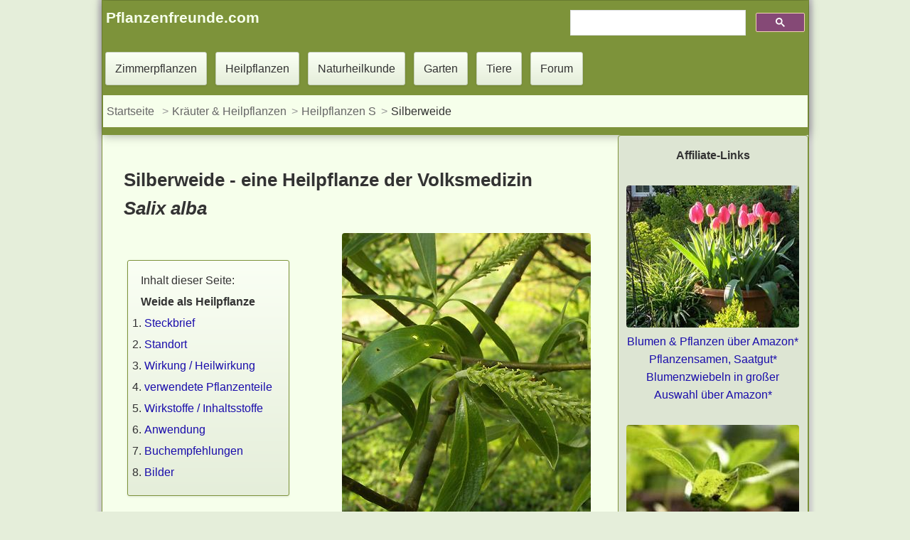

--- FILE ---
content_type: text/html
request_url: https://www.pflanzenfreunde.com/heilpflanzen/silberweide.htm
body_size: 6646
content:
<!DOCTYPE html><html lang="de"><head><meta content="text/html; charset=utf-8" http-equiv="Content-Type"><script>
  var _paq = window._paq = window._paq || [];
  /* tracker methods like "setCustomDimension" should be called before "trackPageView" */
  _paq.push(["disableCookies"]);
  _paq.push(['trackPageView']);
  _paq.push(['enableLinkTracking']);
  (function() {
    var u="//www.pflanzenfreunde.com/analyse/";
    _paq.push(['setTrackerUrl', u+'matomo.php']);
    _paq.push(['setSiteId', '1']);
    var d=document, g=d.createElement('script'), s=d.getElementsByTagName('script')[0];
    g.async=true; g.src=u+'matomo.js'; s.parentNode.insertBefore(g,s);
  })();
</script>
<script async src="https://pagead2.googlesyndication.com/pagead/js/adsbygoogle.js?client=ca-pub-3507982353542739"
     crossorigin="anonymous"></script>

<link rel="stylesheet" href="../css/all-s.css"><link rel="stylesheet" href="../social/shariff.complete.css"><script src="https://ajax.googleapis.com/ajax/libs/jquery/3.6.1/jquery.min.js"></script>

<meta content="IE=edge" http-equiv="X-UA-Compatible"><meta name="viewport" content="width=device-width, initial-scale=1.0"><meta name="theme-color" content="#f6ffeb"><meta name="copyright" content="www.pflanzenfreunde.com"><meta content="index,follow" name="robots"><link href="https://www.pflanzenfreunde.com/favicon.ico" rel="icon" type="image/x-icon"><link href="https://www.pflanzenfreunde.com/apple-touch-icon.png" rel="apple-touch-icon"><title>Silberweide - Heilpflanze der Volksmedizin</title><meta content="Silberweide findet Anwendung bei Erkältung, fettender Haut, Fußpflege, Grippe, Hautrötung, Nervosität, Rheumatismus und Schmerzen." name="description"><link href="https://www.pflanzenfreunde.com/heilpflanzen/silberweide.htm" rel="canonical"><script type="application/ld+json">
{
  "@context": "https://schema.org",
  "@type": "Article",
  "mainEntityOfPage": {
    "@type": "WebPage",
    "@id": "https://www.pflanzenfreunde.com/heilpflanzen/silberweide.htm"
  },
  "headline": "Silberweide - eine Heilpflanze",
  "description": "In der Naturheilkunde benutzt man von den Silberweiden die Rinde, die Blätter und die Kätzchen.",
  "image": [
    "https://www.pflanzenfreunde.com/heilpflanzen-bilder/weide_heilpflanze-350.jpg",
    "https://www.pflanzenfreunde.com/heilpflanzen-bilder/weide_heilpflanze.jpg"

  ],  
 "author": {
    "@type": "Person",
    "name": "Jörg Liesenhoff",
    "url": "https://www.pflanzenfreunde.com/autoren/joerg-liesenhoff.htm"
  },
  "publisher": {
    "@type": "Organization",
    "name": "Pflanzenfreunde",
    "logo": {
      "@type": "ImageObject",
      "url": "https://www.pflanzenfreunde.com/logo.jpg"
    }
  },
  "datePublished": "",
  "dateModified": "2023-04-06"
}
</script>
</head><body><div class="container-fluid"><header class="header clear"><div class="pull-left b450"><a class="h3 margin-ad col" href="https://www.pflanzenfreunde.com"><strong>Pflanzenfreunde.com</strong></a></div><div class="gcse pull-right margin-ad such"><script async="" src="https://cse.google.com/cse.js?cx=partner-pub-3507982353542739:6122602138"></script>
			
<div class="gcse-searchbox-only"></div></div><nav class="clear"><a class="button" href="../zimmerpflanzen.htm" title="Zimmerpflanzen: Lexikon A - Z">Zimmerpflanzen</a> <a class="button" href="../heilpflanzen/index.htm">Heilpflanzen</a> <a class="button" href="../hausmittel/index.htm">Naturheilkunde</a> <a class="button" href="../garten/index.htm">Garten</a> <a class="button" href="../fauna/index.htm">Tiere</a> <a class="button" href="../foren/index.php">Forum</a> <ol class="breadcrumb"><li><a href="../index.htm">Startseite</a></li> <li><a href="index.htm">Kräuter &amp; Heilpflanzen</a></li><li><a href="kraeuter-lexikon-s.htm">Heilpflanzen S</a></li><li>Silberweide</li></ol></nav></header><div class="container"><div class="left-container"><main><article><div class="panel-body"><header><h1 class="h1">Silberweide - eine Heilpflanze der Volksmedizin<br><em>Salix alba</em></h1></header><div class="pull-right b450"><a href="../heilpflanzen-bilder/weide_heilpflanze.jpg"><img alt="Weide, Salix alba, Salix fragilis und andere" src="../heilpflanzen-bilder/weide_heilpflanze-350.jpg" title="Weide" width="350" height="467"></a><p class="small">Silberweide (<em>Salix alba</em>)<br>von <a href="https://commons.wikimedia.org/w/index.php?curid=2032794">Willow</a>, <a href="https://creativecommons.org/licenses/by-sa/2.5" title="Creative Commons Attribution-Share Alike 2.5">CC BY-SA 2.5</a></p></div><nav class="button plus"><p class="h4">Inhalt dieser Seite:</p><p><strong>Weide als Heilpflanze</strong></p><div class="margin-0"><ol><li><a href="#Steckbrief">Steckbrief</a></li><li><a href="#Standort">Standort</a></li><li><a href="#Wirkung">Wirkung / Heilwirkung</a></li><li><a href="#Pflanzenteile">verwendete Pflanzenteile</a></li><li><a href="#Inhaltsstoffe">Wirkstoffe / Inhaltsstoffe</a></li><li><a href="#Anwendung">Anwendung</a></li><li><a href="#Buchempfehlungen">Buchempfehlungen</a></li><li><a href="#Bilder">Bilder</a></li></ol></div></nav><p><strong>Wissenschaftlicher Name:</strong><br><em>Salix alba</em> L.<br><strong>Pflanzennamen im Volksmund:</strong> Trauerweide<br><strong>Pflanzenfamilie:</strong> Weidengewächse (Salicaceae)<br><strong>Wuchshöhe:</strong>&nbsp; bis 30 m hoher Baum oder Strauch<br><strong>Verwendung:</strong> Innerlich und Äußerlich<br>Die pharmazeutische Industrie verwendet Inhaltsstoffe dieser Pflanze</p><section><header><h2 class="licht clear"><span id="Steckbrief">Steckbrief / Beschreibung</span></h2></header><p>Die Gattung <em>Salix</em> ist mit den etwa 300 bekannten Arten vor allem in den nördlich-gemäßigten und arktischen Regionen verbreitet. Besonders in diesen kalten Klimazonen wachsen einige der Weidenarten flach kriechend auf dem Boden, um so der arktischen Kälte und dem rauhen Klima zu trotzen. Eine der größten bei uns wildwachsenden Weiden ist die <strong>Silberweide</strong>, die man schon von weitem an ihren silbrig schimmernden Blättern erkennen kann. Noch vertrauter als die Silberweide ist uns eine kultivierte Art mit lang herabhängenden Zweigen, nämlich die Trauerweide.</p><p>Die Heilkundigen der Antike schätzten die Silberweide sehr. Mattioli erwähnte im 16. Jahrhundert die Wirksamkeit der Weidenblätter gegen <a href="../hausmittel/schlaflosigkeit.htm" title="Schlaflosigkeit behandeln / Rezepte mit Heilpflanzen">Schlaflosigkeit</a>. Ab dem 17. Jahrhundert wurde die Weidenrinde nachweislich auch als fiebersenkendes Mittel verwendet. Heute weiß man, dass dieser fiebersenkende Effekt auf den hohen Salicingehalt der Weidenrinde zurückzuführen ist. Das in der Silberweide enthaltene Salicin wird im Körper in Salicylsäure umgewandelt wird. Dieser vielseitig wirkende, medizinisch sehr nützliche Wirkstoff wird weltweit als Medikament, unter anderem unter dem Namen Aspirin, verwendet.</p><p>Die zweihäusige Silberweide ist ein Strauch oder bis 30 m hoch wachsender Baum. Die Rinde der Silberweiden wird im Alter längs rissig. Die Zweige sind biegsam, junge Triebe sind seidenhaarig. Die kurz gestielten Blätter sind lanzettlich geformt und 5 bis 6mal länger als breit. Der Blattrand ist fein gesägt, die Unterseiten der Weidenblätter sind dicht seidenhaarig. Die Blütezeit der Silberweiden erstreckt sich von April bis in den Mai. Die gelben oder grünlichen Blüten sind klein, reduziert und unscheinbar.&nbsp;</p></section><section><header><h2 class="licht"><span id="Standort">Standort / Hier findet man Silberweiden</span></h2></header><p>Die Silberweide wächst fast im gesamten europäischen Raum. Die Pflanze bevorzugt Ufer, Uferböschungen und Auwälder. Man findet die Silberweiden bis in Höhenlagen von 1800 m.</p></section><section><header><h2 class="licht"><span id="Wirkung">Wirkung der Heilpflanze / Heilwirkung - Silberweide</span></h2></header><p><a href="medizinische-eigenschaften.htm#adstringierend">adstringierend</a>, antirheumatisch, betäubend, <a href="medizinische-eigenschaften-b.htm#blutstillend">blutstillend</a>, <a href="medizinische-eigenschaften-f.htm#fiebersenkend" title="fiebersenkend: Eine Übersicht fiebersenkender Kräuter und Heilpflanzen">fiebersenkend</a>, <a href="medizinische-eigenschaften-k.htm#krampf" title="krampflösende Wirkung">krampflösend</a>, <a href="medizinische-eigenschaften-s.htm#sedativ" title="Medizinische Eigenschaften der Heilpflanzen / sedativ">sedativ</a> (<a href="medizinische-eigenschaften-b.htm#beruhigend" title="Wirkung, Heilwirkung: beruhigend - Eine Übersicht beruhigender Heilkräuter und Heilpflanzen">beruhigend</a>), <a href="medizinische-eigenschaften-t.htm#tonisch" title="tonische Wirkung">tonisch</a></p></section><section><header><h2 class="licht"><span id="Pflanzenteile">Verwendete Pflanzenteile</span></h2></header><p>In der Naturheilkunde benutzt man von den Silberweiden die Rinde, die Blätter und die Kätzchen.</p></section><section><header><h2 class="licht"><span id="Inhaltsstoffe">Inhaltsstoffe der Silberweide</span></h2></header><p>Wichtige Inhaltsstoffe dieser Heilpflanze sind: Salicin, Gerbstoffe, Mineralsalze</p></section><section><header><h2 class="licht"><span id="Anwendung">Anwendung mit der Heilkraft dieser Pflanze</span></h2></header><p>Die Silberweide wird in der Pflanzenheilkunde <strong>innerlich und äußerlich </strong>angewendet. Anwendungen mit den Silberweiden in der Naturheilkunde finden Sie auf diesen Seiten: <a href="../hausmittel/badetherapie.htm" title="Badetherapien mit Heilpflanzen">Bäder</a>, <a href="../hausmittel/erkaeltung-behandeln.htm" title="Rezepte mit Heilpflanzen gegen eine Erkältung">Erkältung</a>, <a href="../hausmittel/fettige-haut.htm" title="Heilpflanzen und Hausmittel gegen fettende Haut">fettende Haut</a>, <a href="../hausmittel/fettleibigkeit-behandlung.htm" title="Fettleibigkeit behandeln / Rezepte mit Heilpflanzen">Fettleibigkeit</a>, <a href="../hausmittel/fusspflege.htm" title="Hausmittel zur Fußpflege">Fußpflege</a>, <a href="../hausmittel/grippe-behandlung.htm" title="Grippe mit Heilpflanzen behandeln">Grippe</a>, <a href="../hausmittel/hautroetung-behandlung.htm" title="Hautrötung mit Heilpflanzen behandeln">Hautrötung</a>, <a href="../hausmittel/nervositaet-behandlung.htm" title="Nervosität behandeln / Rezepte mit Heilpflanzen">Nervosität</a>, <a href="../hausmittel/rheumatismus-behandlung.htm" title="Rezepte mit Heilpflanzen gegen Rheumatismus">Rheumatismus</a>, <a href="../hausmittel/schmerz-behandlung.htm" title="Heilpflanzen gegen Schmerzen">Schmerz</a></p></section><aside><header><h2 class="licht"><span id="Hinweise">Bitte beachten Sie auch diesen Hinweis</span></h2></header><p>Dieser Artikel behandelt ein Gesundheitsthema. Er dient <strong>nicht </strong>der Selbstdiagnose und ersetzt <strong>nicht </strong>eine Diagnose durch einen Arzt. Obwohl die Anwendungen mit Heilkräutern oft eine positive Wirkung auf Beschwerden haben, sollte man vor der Heilpflanzenanwendung immer Rücksprache mit einem Arzt halten.</p><p><a href="disclaimer.htm"
>Hinweis zu den Gesundheitsthemen !</a></p></aside><section class="hidden-print"><header><h2 class="licht"><span id="Buchempfehlungen">Buchempfehlungen Kräuter und Heilpflanzen</span></h2></header><p><a
 rel="sponsored" href="https://amzn.to/43MeZBU">- Alles über Heilpflanzen*</a></p><p><a
 rel="sponsored" href="https://amzn.to/469t1jh">- Heilpflanzenpraxis: Rezepturen*</a></p><p><a
 rel="sponsored" href="https://amzn.to/45TG8EX">- Medizin der Erde: Heilanwendungen, Rezepte*</a></p><p><a
 rel="sponsored" href="https://amzn.to/43O7fPW">- Praxis der modernen Heilpflanzenkunde*</a></p><p><a
 rel="sponsored" href="https://amzn.to/3qqQkEz">- Gesundheit durch Heilkräuter*</a></p></section><section><header><h2 class="licht"><span id="Bilder">Bilder der Silberweiden</span></h2></header><p>Klicken Sie zum Vergrößern auf die Vorschaubilder</p><div class="wrap"><div><a href="../heilpflanzen-bilder/silberweide-blaetter.jpg" ><img alt="Silberweide, Blätter" height="217" loading="lazy" src="../heilpflanzen-bilder/silberweide-blaetter-s.jpg" width="294" ></a> <div class="small"><h3>Blätter der Silberweide</h3><p>Foto: <a href="https://commons.wikimedia.org/wiki/User:MPF" rel="nofollow" target="_blank" title="MPF">MPF</a><br><a href="https://creativecommons.org/licenses/by-sa/3.0/deed.en" rel="nofollow" target="_blank" title="Bestimmte Rechte vorbehalten">Bestimmte Rechte vorbehalten</a></p></div></div><div><a href="../heilpflanzen-bilder/silberweide-blueten.jpg" ><img alt="Silberweide, Blüten" height="294" loading="lazy" src="../heilpflanzen-bilder/silberweide-blueten-s.jpg" width="217" ></a> <div class="small"><h3>Blüten der Silberweide</h3><p>Foto: Willow<br><a href="https://creativecommons.org/licenses/by-sa/3.0/deed.en" rel="nofollow" target="_blank" title="Bestimmte Rechte vorbehalten">Bestimmte Rechte vorbehalten</a></p></div></div><div><a href="../heilpflanzen-bilder/silberweiden.jpg" ><img alt="Silberweiden" height="217" loading="lazy" src="../heilpflanzen-bilder/silberweiden-s.jpg" width="294" ></a> <div class="small"><h3>Silberweiden</h3><p>Foto: Willow<br><a href="https://creativecommons.org/licenses/by-sa/3.0/deed.en" rel="nofollow" target="_blank" title="Bestimmte Rechte vorbehalten">Bestimmte Rechte vorbehalten</a></p></div></div><div><span><a href="../heilpflanzen-bilder/silber-weide.jpg" ><img alt="Silberweide" height="294" loading="lazy" src="../heilpflanzen-bilder/silber-weide-s.jpg" width="217" ></a></span> <div class="small"><footer><h3>Silberweide</h3></footer></div></div></div></section><nav class="margin-oben"><p><span class="h3">Gehen Sie zur Übersicht:</span></p><div class="pager"><a href="kraeuter-lexikon-a.htm">Alle Kräuter &amp; Heilpflanzen anzeigen &raquo;</a></div><ul class="pager"><li><a href="silberdistel.htm">&laquo;</a></li><li><a title="Silberweide" href="silberweide.htm">32</a></li><li><a title="Silberwurz" href="silberwurz.htm">33</a></li><li><a title="Sonnenblumen" href="sonnenblumen.htm">34</a></li><li><a title="Sonnentau" href="sonnentau.htm">35</a></li><li><a title="Sojabohne" href="sojabohne.htm">36</a></li><li><a title="Spargel" href="spargel.htm">37</a></li><li><a title="Spinat" href="spinat.htm">38</a></li><li><a title="Spritzgurke" href="spritzgurke.htm">39</a></li><li><a href="silberwurz.htm">&raquo;</a></li></ul><p><strong>Verwendung und Verarbeitung der Heilpflanzen</strong></p><ol><li><a title="Die heilenden Kräfte der Pflanzen nutzen" href="die-heilpflanzen.htm">Gesundheit durch Kräuter &amp; Heilpflanzen</a></li><li><a title="Welche Heilpflanzen sollte man sammeln?" href="kraeuter-sammeln.htm">Kräuter und Heilpflanzen richtig sammeln</a></li><li><a title="Richtiges Trocknen von Heilkräutern" href="kraeuter-trocknen.htm">Trocknen von Blättern, Wurzeln, Beeren, Früchte, Blüten und Sprosssen.</a></li><li><a title="Zubereitungsarten der Heilpflanzen" href="zubereitung.htm">Zubereitung der Heilpflanzen</a></li><li><a title="Richtige Anwendung und Dosieruzng der Heilpflanzen" href="anwendung.htm">Dosierungen &amp; Geschmack</a></li><li><a title="Medizinische Wirkung der Heilpflanzen und Heilkräuter" href="medizinische-eigenschaften.htm">medizinische Wirkung von A bis Z</a></li></ol><br></nav></div><div id="heilpflanzen"><div id="sozial0" class="clear margin-oben hidden-print panel-body"><p class="h3">Teile diesen Beitrag:</p><div class="shariff"></div></div><div id="quellen-1" class="clear"><p><strong>Quellen</strong></p><p class="small">Geheimnisse und Heilkräfte der Pflanzen. Verlag Das Beste, ISBN-10: ‎ 3716600261, Der Kosmos Heilpflanzenführer: Über 600 Heil- und Giftpflanzen Europas, Franckh Kosmos Verlag, ISBN-10: 3440162680, RHS Die große Pflanzen-Enzyklopädie von A – Z, DK Verlag Dorling Kindersley, ISBN-10: 3831017298, <a rel="nofollow" title="wikipedia" href="https://de.wikipedia.org/wiki/Heilpflanze">Wikipedia - Heilpflanze</a>, <a href="https://de.wikipedia.org/wiki/Liste_von_Heilpflanzen">Wikipedia - Liste von Heilpflanzen</a>, <a href="https://de.wikipedia.org/wiki/Silber-Weide">Silber-Weide - Wikipedia, </a>Das große Lexikon der Heilpflanzen: 550 Pflanzen und ihre Anwendungen, ‎ Dorling Kindersley Verlag GmbH, ISBN 3831032327</p></div><p class="small clear">Zuletzt aktualisiert: <time datetime=2023-04-06>06. April 2023</time></p><aside class="clear margin-oben"><div class="pull-left b450"><a href="../autoren/joerg-liesenhoff.htm" rel="author" title="Autor: Jörg Liesenhoff"><img alt="Autor: Jörg Liesenhoff" height="60" width="60" loading="lazy" src="https://www.pflanzenfreunde.com/autoren/joerg.jpg"></a></div><div>Autor: <a href="../autoren/joerg-liesenhoff.htm" rel="author" title="Jörg Liesenhoff">Jörg Liesenhoff</a></div></aside></div></article><div id="sozial" class="clear margin-oben hidden-print panel-body"><p class="h3">Teile diesen Beitrag:</p><div class="shariff"></div></div></main><footer><div class="footer hidden-print"><div id="resneu-3"><ins class="adsbygoogle"
     style="display:block"
     data-ad-client="ca-pub-3507982353542739"
     data-ad-slot="8791046915"
     data-ad-format="auto"
     data-full-width-responsive="true"></ins><script>
     (adsbygoogle = window.adsbygoogle || []).push({});
</script></div><hr><p>Für Werbe-Links auf dieser Seite zahlt der Händler ggf. eine Provision. Diese Werbe-Links sind am Sternchen (*) zu erkennen. Für dich ändert sich nichts am Preis. <a href="https://www.pflanzenfreunde.com/datenschutz.htm">Mehr Infos</a>.</p><hr><p class="small"><a href="../datenschutz.htm">Datenschutz</a> | <a href="../impressum.htm">Impressum</a></p></div></footer></div><div class="right-container sidebar"><p class="center-block"><strong>Affiliate-Links</strong></p><p class="center-block margin-oben"><a rel="sponsored" target="_blank" title="Blumen 
								&amp; Pflanzen über Amazon Partnerlink" href="https://amzn.to/2WoIyI5"><img loading="lazy" width="243" height="200" alt="Blumen" src="../garten/gartenbilder/blumen.jpg" ></a> <br><a href="https://amzn.to/2WoIyI5" rel="sponsored" target="_blank" title="Blumen 
								&amp; Pflanzen über Amazon Partnerlink">Blumen &amp; Pflanzen über Amazon*</a><br><a href="https://amzn.to/2RVDhZY" rel="sponsored" target="_blank" title="Pflanzensamen, Saatgut über Amazon Partnerlink">Pflanzensamen, Saatgut*</a> <br><a href="https://amzn.to/2HC7Y1t" rel="sponsored" target="_blank" title="Blumenzwiebeln über Amazon Partnerlink">Blumenzwiebeln in großer Auswahl über Amazon*</a> </p><p class="center-block margin-oben dashboardBox"><a rel="sponsored" target="_blank" title="Naturdünger über Amazon Partnerlink" href="https://amzn.to/2RUUrGR"><img loading="lazy" width="243" height="200" alt="Kategorie Naturdünger (Amazon)" src="../garten/gartenbilder/naturduenger.jpg" ></a> <br><a href="https://amzn.to/2RUUrGR" rel="sponsored" target="_blank">Naturdünger über Amazon*</a> </p><p class="center-block margin-oben"><a rel="sponsored" target="_blank" title="Pflanzenerde über Amazon Partnerlink" href="https://amzn.to/2CMWAtK"><img width="243" height="200" loading="lazy" alt="Pflanzenerde" src="../garten/gartenbilder/erde.jpg" ></a> <br><a title="Pflanzenerde über Amazon Partnerlink" href="https://amzn.to/2CMWAtK" rel="sponsored" target="_blank">Pflanzenerde &amp; Nährmedien über Amazon*</a></p><p class="center-block"><a href="https://amzn.to/3Wcfljj" rel="sponsored" target="_blank"><img alt="Bonsai kaufen" loading="lazy" height="189" width="200" src="../bilder/verkauf/bonsai-1d.jpg"></a> <br><a href="https://amzn.to/3Wcfljj" target="_blank" rel="sponsored">Bonsai, über Amazon*</a></p><p class="center-block"><a href="https://amzn.to/4cNSTE4" rel="sponsored" target="_blank"><img loading="lazy" alt="Elefantenfuß kaufen" height="189" src="../bilder/verkauf/elefantenfuss-kaufen-d.jpg" width="200"></a><br><a target="_blank" href="https://amzn.to/4cNSTE4" rel="sponsored">Elefantenfuß (Beaucarnea recurvata), über Amazon*</a></p><p class="center-block"><a href="https://amzn.to/3Y7GQgc" rel="sponsored" target="_blank"><img loading="lazy" alt="Bonsai kaufen" src="../bilder/verkauf/zamioculcas-d.jpg" height="270" width="200" ></a><br><a target="_blank" href="https://amzn.to/3Y7GQgc" rel="sponsored">Zamioculcas, über Amazon*</a></p><p class="center-block"><a href="https://amzn.to/3S9xTPO" rel="sponsored" target="_blank"><img loading="lazy" alt="Sanseveria kaufen" src="../bilder/verkauf/bogenhanf-d.jpg" height="270" width="200" ></a><br><a target="_blank" href="https://amzn.to/3S9xTPO" rel="sponsored">Sansevieria, über Amazon*</a></p><p class="center-block"><a href="https://amzn.to/3S8M2gf" rel="sponsored" target="_blank"><img loading="lazy" alt="Yucca kaufen" src="../bilder/verkauf/yucca-d.jpg" height="304" width="200" ></a><br><a target="_blank" href="https://amzn.to/3S8M2gf" rel="sponsored">Yucca, über Amazon*</a></p><p class="center-block"><a href="https://amzn.to/3ScCuAU"><img loading="lazy" alt="Palme kaufen" src="../bilder/verkauf/palme-d.jpg" height="270" width="200"></a><br><a target="_blank" href="https://amzn.to/3ScCuAU" rel="sponsored">Palmen, über Amazon*</a></p><div><p class="center-block"><a href="https://amzn.to/4f5Ik0J" rel="sponsored" target="_blank"><img loading="lazy" alt="Wetterstation kaufen"  src="../bilder/verkauf/wetterstation-bestellen.jpg" height="170" width="150" ></a> <br><a target="_blank" href="https://amzn.to/4f5Ik0J" rel="sponsored">Temperaturen im Blick mit Wetterstationen, bei Amazon*</a> </p><p class="center-block"><a href="https://amzn.to/4bWMlC0" rel="sponsored" target="_blank"><img loading="lazy" alt="Luxmeter kaufen" src="../bilder/verkauf/luxmeter-bestellen.jpg" ></a> <br><a target="_blank" href="https://amzn.to/4bWMlC0" rel="sponsored">Wähle den richtigen Standort mit einem Luxmeter, bei Amazon*</a> </p><p class="center-block"><a href="https://amzn.to/3WpEKqX" rel="sponsored" target="_blank"><img loading="lazy" alt="Seramis Gießanzeiger kaufen" src="../bilder/verkauf/seramis-giessanzeiger-bestellen.jpg" height="200" width="200" ></a><br><a target="_blank" href="https://amzn.to/3WpEKqX" rel="sponsored">Seramis Gießanzeiger 1 x 2 Stück, bei Amazon*</a> </p><p class="center-block"><a href="https://amzn.to/467ENLl" rel="sponsored" target="_blank"><img loading="lazy" alt="Pflanzengefäße &amp; Gefäßzubehör" src="../bilder/verkauf/blumentopf.jpg" ></a><br><a target="_blank" href="https://amzn.to/467ENLl" rel="sponsored">Blumentöpfe aus Ton oder Kunststoff, bei Amazon*</a></p><p class="center-block"><a href="https://amzn.to/4f76sjy" rel="sponsored" target="_blank"><img loading="lazy" alt="Bodentester kaufen" src="../bilder/verkauf/bodentester-bestellen.jpg"  ></a><br><a href="https://amzn.to/4f76sjy" rel="sponsored" target="_blank">Richtig gegossen? Bodentester, Feuchtigkeitsmesser für Topfpflanzen, bei Amazon*</a></p></div></div></div></div><script src="../social/shariff.min.js"></script>

</body></html>

--- FILE ---
content_type: text/html; charset=utf-8
request_url: https://www.google.com/recaptcha/api2/aframe
body_size: 113
content:
<!DOCTYPE HTML><html><head><meta http-equiv="content-type" content="text/html; charset=UTF-8"></head><body><script nonce="sP4uIctquxskH8U0BjcUJg">/** Anti-fraud and anti-abuse applications only. See google.com/recaptcha */ try{var clients={'sodar':'https://pagead2.googlesyndication.com/pagead/sodar?'};window.addEventListener("message",function(a){try{if(a.source===window.parent){var b=JSON.parse(a.data);var c=clients[b['id']];if(c){var d=document.createElement('img');d.src=c+b['params']+'&rc='+(localStorage.getItem("rc::a")?sessionStorage.getItem("rc::b"):"");window.document.body.appendChild(d);sessionStorage.setItem("rc::e",parseInt(sessionStorage.getItem("rc::e")||0)+1);localStorage.setItem("rc::h",'1769457465630');}}}catch(b){}});window.parent.postMessage("_grecaptcha_ready", "*");}catch(b){}</script></body></html>